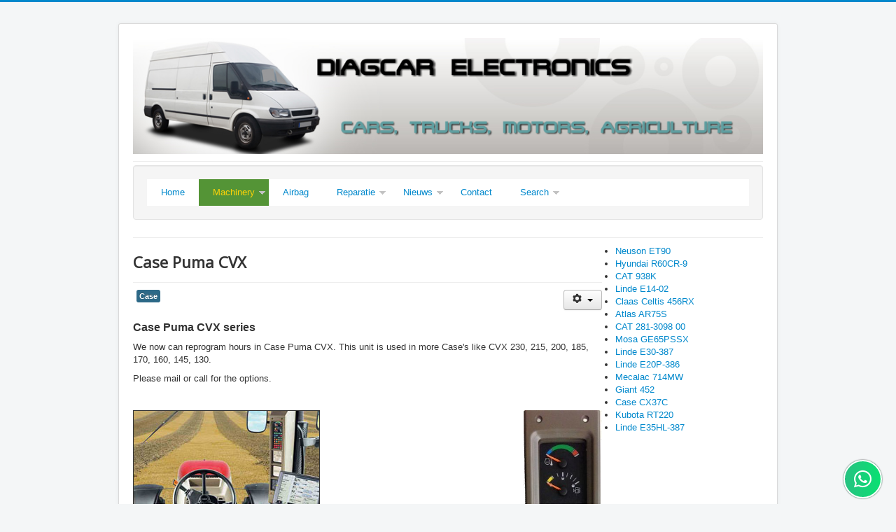

--- FILE ---
content_type: text/html; charset=utf-8
request_url: https://diagcar.nl/agriculture/case/puma-cvx
body_size: 57194
content:
<!DOCTYPE html>
<html lang="nl-nl" dir="ltr">
<head>
	<meta name="viewport" content="width=device-width, initial-scale=1.0" />
	<meta charset="utf-8" />
	<base href="https://diagcar.nl/agriculture/case/puma-cvx" />
	<meta name="keywords" content="Case, Puma, CVX 230, CVX 215, CVX 200, CVX 185, CVX 170, CVX 160, CVX 145, CVX 130, 87677583, 87350681, 87517265, 87350683, 86990264, 84530014, 47404249, 87668329" />
	<meta name="rights" content="®Diagcar" />
	<meta name="author" content="Diagcar admin" />
	<meta name="description" content="reprogramming hours hourticker stundenzähler" />
	<meta name="generator" content="Joomla! - Open Source Content Management" />
	<title>Puma CVX - Diagcar Electronics</title>
	<link href="/templates/protostar/favicon.ico" rel="shortcut icon" type="image/vnd.microsoft.icon" />
	<link href="/templates/protostar/css/template.css?9cfba1c4fab1c3b4062145e145e933ef" rel="stylesheet" />
	<link href="https://fonts.googleapis.com/css?family=Open+Sans" rel="stylesheet" />
	<link href="https://diagcar.nl/modules/mod_aa_whatsapp/assets/css/socicon.css" rel="stylesheet" />
	<link href="https://diagcar.nl/modules/mod_aa_whatsapp/assets/css/style.css" rel="stylesheet" />
	<link href="https://diagcar.nl/modules/mod_aa_whatsapp/assets/css/animate.css" rel="stylesheet" />
	<link href="/modules/mod_responsivemenu/css/responsive-menu.css.php?MenuBG=ffffff&amp;outlineClr=666666&amp;MenuBG2=e8e8e8&amp;MenuBG3=d8d8d8&amp;MenuHoverBGClr=549436&amp;outlineClr=666666&amp;linksClr=0088cc&amp;linksHoverClr=fcd209&amp;subItemWidth=150" rel="stylesheet" />
	<style>

	h1, h2, h3, h4, h5, h6, .site-title {
		font-family: 'Open Sans', sans-serif;
	}
	body.site {
		border-top: 3px solid #0088cc;
		background-color: #f4f6f7;
	}
	a {
		color: #0088cc;
	}
	.nav-list > .active > a,
	.nav-list > .active > a:hover,
	.dropdown-menu li > a:hover,
	.dropdown-menu .active > a,
	.dropdown-menu .active > a:hover,
	.nav-pills > .active > a,
	.nav-pills > .active > a:hover,
	.btn-primary {
		background: #0088cc;
	}.mod_fuotw {text-align: center;}
	</style>
	<script src="/media/jui/js/jquery.min.js?9cfba1c4fab1c3b4062145e145e933ef"></script>
	<script src="/media/jui/js/jquery-noconflict.js?9cfba1c4fab1c3b4062145e145e933ef"></script>
	<script src="/media/jui/js/jquery-migrate.min.js?9cfba1c4fab1c3b4062145e145e933ef"></script>
	<script src="/media/jui/js/bootstrap.min.js?9cfba1c4fab1c3b4062145e145e933ef"></script>
	<script src="/media/system/js/caption.js?9cfba1c4fab1c3b4062145e145e933ef"></script>
	<script src="/templates/protostar/js/template.js?9cfba1c4fab1c3b4062145e145e933ef"></script>
	<!--[if lt IE 9]><script src="/media/jui/js/html5.js?9cfba1c4fab1c3b4062145e145e933ef"></script><![endif]-->
	<script src="https://diagcar.nl/modules/mod_aa_whatsapp/assets/js/script.js"></script>
	<script src="/modules/mod_responsivemenu/js/responsive-menu.js" defer></script>
	<script>
jQuery(function($){ initTooltips(); $("body").on("subform-row-add", initTooltips); function initTooltips (event, container) { container = container || document;$(container).find(".hasTooltip").tooltip({"html": true,"container": "body"});} });jQuery(window).on('load',  function() {
				new JCaption('img.caption');
			});
	</script>

</head>
<body class="site com_content view-article no-layout no-task itemid-534">
	<!-- Body -->
	<div class="body" id="top">
		<div class="container">
			<!-- Header -->
			<header class="header" role="banner">
				<div class="header-inner clearfix">
					<a class="brand pull-left" href="/">
						<img src="https://diagcar.nl/images/LOGO1.png" alt="Diagcar Electronics" />											</a>
					<div class="header-search pull-right">
						
					</div>
				</div>
			</header>
							<nav class="navigation" role="navigation">
					<div class="navbar pull-left">
						<a class="btn btn-navbar collapsed" data-toggle="collapse" data-target=".nav-collapse">
							<span class="element-invisible">Toggle Navigation</span>
							<span class="icon-bar"></span>
							<span class="icon-bar"></span>
							<span class="icon-bar"></span>
						</a>
					</div>
					<div class="nav-collapse">
						<div class="well ">	<a class="toggleMenu" href="#">Menu</a>
	<ul id="responsiveMenu102" class="responsiveMenu  "><li id="item-435" class="first"><a href="/" >Home</a></li><li id="item-466" class="active deeper parent"><a href="/agriculture" >Machinery</a><ul><li id="item-850" class="deeper parent"><a href="/agriculture/ahlmann" >Ahlmann</a><ul><li id="item-1163"><a href="/agriculture/ahlmann/az90" >AZ90</a></li><li id="item-851"><a href="/agriculture/ahlmann/ax70" >AX70</a></li></ul></li><li id="item-907" class="deeper parent"><a href="/agriculture/airman" >Airman</a><ul><li id="item-1167"><a href="/agriculture/airman/ax33u-7" >AX33U-7</a></li><li id="item-908"><a href="/agriculture/airman/ax38u-6a" >AX38U-6A</a></li><li id="item-1004"><a href="/agriculture/airman/ax55u-6a" >AX55U-6A</a></li></ul></li><li id="item-1022" class="deeper parent"><a href="/agriculture/atlas-copco" >Atlas Copco</a><ul><li id="item-1034"><a href="/agriculture/atlas-copco/ar65" >AR65</a></li><li id="item-1065"><a href="/agriculture/atlas-copco/ar75" >AR75</a></li><li id="item-1210"><a href="/agriculture/atlas-copco/ar75s" >AR75S</a></li><li id="item-1035"><a href="/agriculture/atlas-copco/ar95" >AR95</a></li><li id="item-1023"><a href="/agriculture/atlas-copco/qas20" >QAS20</a></li><li id="item-1110"><a href="/agriculture/atlas-copco/qas150" >QAS150</a></li></ul></li><li id="item-525" class="deeper parent"><a href="/agriculture/bobcat" >Bobcat</a><ul><li id="item-526"><a href="/agriculture/bobcat/328-mini-excavator" >328 mini excavator</a></li><li id="item-981"><a href="/agriculture/bobcat/435ag" >435AG</a></li><li id="item-835"><a href="/agriculture/bobcat/442b" >442B</a></li><li id="item-1124"><a href="/agriculture/bobcat/e19" >E19</a></li><li id="item-792"><a href="/agriculture/bobcat/e26" >E26</a></li><li id="item-814"><a href="/agriculture/bobcat/e32" >E32</a></li><li id="item-935"><a href="/agriculture/bobcat/e32em" >E32EM</a></li><li id="item-1149"><a href="/agriculture/bobcat/e34" >E34</a></li><li id="item-813"><a href="/agriculture/bobcat/e35" >E35</a></li><li id="item-812"><a href="/agriculture/bobcat/e50" >E50EM</a></li><li id="item-839"><a href="/agriculture/bobcat/s160" >S160</a></li><li id="item-1014"><a href="/agriculture/bobcat/s175" >S175</a></li><li id="item-811"><a href="/agriculture/bobcat/s450" >S450</a></li><li id="item-810"><a href="/agriculture/bobcat/s510" >S510</a></li><li id="item-1100"><a href="/agriculture/bobcat/t590" >T590</a></li><li id="item-1183"><a href="/agriculture/bobcat/t870" >T870</a></li><li id="item-809"><a href="/agriculture/bobcat/t3571" >T3571</a></li><li id="item-808"><a href="/agriculture/bobcat/tl360" >TL360</a></li><li id="item-916"><a href="/agriculture/bobcat/tl358dcw" >TL358DCW</a></li><li id="item-807"><a href="/agriculture/bobcat/tl470" >TL470</a></li></ul></li><li id="item-1006" class="deeper parent"><a href="/agriculture/bomag" >Bomag</a><ul><li id="item-1007"><a href="/agriculture/bomag/bw120-ad" >BW120-AD</a></li></ul></li><li id="item-533" class="active deeper parent"><a href="/agriculture/case" >Case</a><ul><li id="item-605"><a href="/agriculture/case/1488" >1488</a></li><li id="item-1090"><a href="/agriculture/case/4230" >4230</a></li><li id="item-768"><a href="/agriculture/case/5140" >5140</a></li><li id="item-625"><a href="/agriculture/case/case-5150" >5150-1</a></li><li id="item-604"><a href="/agriculture/case/5150" >5150</a></li><li id="item-959"><a href="/agriculture/case/621f" >621F</a></li><li id="item-1052"><a href="/agriculture/case/721e" >721E</a></li><li id="item-1051"><a href="/agriculture/case/case-921f" >921F</a></li><li id="item-939"><a href="/agriculture/case/cvx1190" >CVX 1190</a></li><li id="item-842"><a href="/agriculture/case/cx" >CX</a></li><li id="item-1198"><a href="/agriculture/case/cx37c" >CX37C</a></li><li id="item-972"><a href="/agriculture/case/cx80c" >CX80C</a></li><li id="item-775"><a href="/agriculture/case/farmall-105u" >Farmall 105U</a></li><li id="item-926"><a href="/agriculture/case/farmall-115u-pro" >Farmall 115U PRO</a></li><li id="item-624"><a href="/agriculture/case/magnum" >Magnum</a></li><li id="item-1112"><a href="/agriculture/case/mx200" >MX200</a></li><li id="item-538"><a href="/agriculture/case/mx-series" >MX series</a></li><li id="item-934"><a href="/agriculture/case/mxu" >MXU</a></li><li id="item-778"><a href="/agriculture/case/puma-165" >Puma 165</a></li><li id="item-984"><a href="/agriculture/case/puma-220" >Puma 220</a></li><li id="item-534" class="current active"><a href="/agriculture/case/puma-cvx" >Puma CVX</a></li><li id="item-1159"><a href="/agriculture/case/case-wx210" >WX210</a></li></ul></li><li id="item-552" class="deeper parent"><a href="/agriculture/caterpillar" >Caterpillar</a><ul><li id="item-667"><a href="/agriculture/caterpillar/cat-110-0973-1" >CAT 110-0973 1</a></li><li id="item-672"><a href="/agriculture/caterpillar/cat-112-0799-1" >CAT 112-0799 1</a></li><li id="item-641"><a href="/agriculture/caterpillar/cat-117-1806" >CAT 117-1806</a></li><li id="item-1155"><a href="/agriculture/caterpillar/cat-117-7428-1" >CAT 117-7428 1</a></li><li id="item-870"><a href="/agriculture/caterpillar/133-4860-00" >CAT 133-4860 00</a></li><li id="item-635"><a href="/agriculture/caterpillar/cat-152-5577-00" >CAT 152-5577 00</a></li><li id="item-591"><a href="/agriculture/caterpillar/cat-155-8719-00" >CAT 155-8719 00</a></li><li id="item-847"><a href="/agriculture/caterpillar/cat-155-8720-00" >CAT 155-8720 00</a></li><li id="item-1046"><a href="/agriculture/caterpillar/159-8028-4" >CAT 159-8028 4</a></li><li id="item-830"><a href="/agriculture/caterpillar/cat-159-8029-3" >CAT 159-8029 3</a></li><li id="item-553"><a href="/agriculture/caterpillar/cat-161-3932" >CAT 161-3932</a></li><li id="item-554"><a href="/agriculture/caterpillar/cat-161-3934" >CAT 161-3934</a></li><li id="item-1121"><a href="/agriculture/caterpillar/cat-173-1601-2" >CAT 173-1601 2</a></li><li id="item-599"><a href="/agriculture/caterpillar/cat-173-2148-01" >CAT 173-2148 01</a></li><li id="item-821"><a href="/agriculture/caterpillar/cat-176-1166-01" >CAT 176-1166 01</a></li><li id="item-958"><a href="/agriculture/caterpillar/cat-178-5038-00" >CAT 178-5038.00</a></li><li id="item-634"><a href="/agriculture/caterpillar/184-4322-1" >CAT 184-4322 1</a></li><li id="item-750"><a href="/agriculture/caterpillar/cat-197-8832" >CAT 197-8832</a></li><li id="item-751"><a href="/agriculture/caterpillar/cat-200-5717" >CAT 200-5717</a></li><li id="item-782"><a href="/agriculture/caterpillar/cat-200-5725" >CAT 200-5725</a></li><li id="item-654"><a href="/agriculture/caterpillar/cat-203-2742-00" >CAT 203-2742 00</a></li><li id="item-592"><a href="/agriculture/caterpillar/cat-241-9287" >CAT 241-9287</a></li><li id="item-1209"><a href="/agriculture/caterpillar/cat-281-3098-00" >CAT 281-3098 00</a></li><li id="item-584"><a href="/agriculture/caterpillar/cat-285-9075" >CAT 285-9075</a></li><li id="item-1042"><a href="/agriculture/caterpillar/302-7dcr" >CAT 302.7DCR</a></li><li id="item-1151"><a href="/agriculture/caterpillar/cat-361-7150" >CAT 361-7150</a></li><li id="item-825"><a href="/agriculture/caterpillar/cat-386-1737-00ss" >CAT 386-1737-00SS</a></li><li id="item-824"><a href="/agriculture/caterpillar/cat-386-1737-01ss" >CAT 386-1737-01SS</a></li><li id="item-585"><a href="/agriculture/caterpillar/cat-3e-9359" >CAT 3E-9359</a></li><li id="item-703"><a href="/agriculture/caterpillar/cat-428e" >CAT 428E</a></li><li id="item-560"><a href="/agriculture/caterpillar/cat-6t7337" >CAT 6T7337</a></li><li id="item-1108"><a href="/agriculture/caterpillar/908m" >CAT 908M</a></li><li id="item-1109"><a href="/agriculture/caterpillar/cat-914k" >CAT 914K</a></li><li id="item-1213"><a href="/agriculture/caterpillar/cat-938k" >CAT 938K</a></li><li id="item-566"><a href="/agriculture/caterpillar/cat-challenger" >CAT Challenger</a></li></ul></li><li id="item-514" class="deeper parent"><a href="/agriculture/claas-main" >Claas</a><ul><li id="item-892"><a href="/agriculture/claas-main/ares-1" >Ares</a></li><li id="item-563"><a href="/agriculture/claas-main/ares-577" >Ares 577</a></li><li id="item-973"><a href="/agriculture/claas-main/ares-827" >Ares 826</a></li><li id="item-889"><a href="/agriculture/claas-main/arion" >Arion</a></li><li id="item-893"><a href="/agriculture/claas-main/avero" >Avero</a></li><li id="item-593"><a href="/agriculture/claas-main/axion" >Axion</a></li><li id="item-894"><a href="/agriculture/claas-main/axos" >Axos</a></li><li id="item-856"><a href="/agriculture/claas-main/bordinformator" >Bordinformator</a></li><li id="item-1211"><a href="/agriculture/claas-main/celtis-456rx" >Celtis 456RX</a></li><li id="item-1070"><a href="/agriculture/claas-main/challenger-55" >Challenger 55</a></li><li id="item-852"><a href="/agriculture/claas-main/cis" >CIS</a></li><li id="item-859"><a href="/agriculture/claas-main/communicator" >Communicator</a></li><li id="item-895"><a href="/agriculture/claas-main/dominator" >Dominator</a></li><li id="item-515"><a href="/agriculture/claas-main/claas-jaguar" >Jaguar</a></li><li id="item-542"><a href="/agriculture/claas-main/lexion" >Lexion</a></li><li id="item-559"><a href="/agriculture/claas-main/scorpion" >Scorpion</a></li><li id="item-888"><a href="/agriculture/claas-main/xerion" >Xerion</a></li></ul></li><li id="item-608" class="deeper parent"><a href="/agriculture/curtis" >Curtis</a><ul><li id="item-620"><a href="/agriculture/curtis/700dnd1224001n" >700DND1224001N</a></li><li id="item-621"><a href="/agriculture/curtis/700qn001o" >700QN001O</a></li><li id="item-609"><a href="/agriculture/curtis/701dn0010-1248d" >701DN0010-1248D</a></li><li id="item-610"><a href="/agriculture/curtis/701tn001o-1248d" >701TN001O-1248D</a></li><li id="item-622"><a href="/agriculture/curtis/7157oooo2-2100" >7157OOOO2 2100</a></li></ul></li><li id="item-930" class="deeper parent"><a href="/agriculture/deutz" >Deutz</a><ul><li id="item-931"><a href="/agriculture/deutz/agrotron" >AgroTron</a></li></ul></li><li id="item-857" class="deeper parent"><a href="/agriculture/dieci" >Dieci</a><ul><li id="item-858"><a href="/agriculture/dieci/pegasus-45-19" >Pegasus 45.19</a></li></ul></li><li id="item-743" class="deeper parent"><a href="/agriculture/doosan" >Doosan</a><ul><li id="item-744"><a href="/agriculture/doosan/800224-00011" >DX255 800224-00011</a></li><li id="item-890"><a href="/agriculture/doosan/dx85r-3" >DX85R-3</a></li></ul></li><li id="item-519" class="deeper parent"><a href="/agriculture/fendt" >Fendt</a><ul><li id="item-581"><a href="/agriculture/fendt/series-2" >Series 2</a></li><li id="item-520"><a href="/agriculture/fendt/vario-lifetimecounter" >Vario - Lifetimecounter</a></li><li id="item-530"><a href="/agriculture/fendt/vario-3" >Vario 3</a></li><li id="item-938"><a href="/agriculture/fendt/vdo-dash" >VDO dash</a></li></ul></li><li id="item-627" class="deeper parent"><a href="/agriculture/ford" >Ford</a><ul><li id="item-628"><a href="/agriculture/ford/70-series" >70 series</a></li></ul></li><li id="item-1176" class="deeper parent"><a href="/agriculture/gehl" >Gehl</a><ul><li id="item-1177"><a href="/agriculture/gehl/r165" >R165</a></li></ul></li><li id="item-1200" class="deeper parent"><a href="/agriculture/giant" >Giant</a><ul><li id="item-1201"><a href="/agriculture/giant/452" >452</a></li></ul></li><li id="item-564" class="deeper parent"><a href="/agriculture/hitachi" >Hitachi</a><ul><li id="item-565"><a href="/agriculture/hitachi/zaxis" >Zaxis</a></li><li id="item-567"><a href="/agriculture/hitachi/zaxis-280lc" >Zaxis ZX LC-3</a></li><li id="item-866"><a href="/agriculture/hitachi/zw75" >ZW75</a></li><li id="item-905"><a href="/agriculture/hitachi/zw150" >ZW150</a></li><li id="item-1137"><a href="/agriculture/hitachi/zw180-5b" >ZW180-5B</a></li><li id="item-1077"><a href="/agriculture/hitachi/zw180-6" >ZW180-6</a></li><li id="item-942"><a href="/agriculture/hitachi/zw220" >ZW220</a></li><li id="item-1057"><a href="/agriculture/hitachi/zw330-5b" >ZW330-5B</a></li><li id="item-1036"><a href="/agriculture/hitachi/zx18-3clr" >ZX18-3CLR</a></li><li id="item-880"><a href="/agriculture/hitachi/zx30" >ZX30</a></li><li id="item-887"><a href="/agriculture/hitachi/zx35" >ZX35</a></li><li id="item-883"><a href="/agriculture/hitachi/zx30u-3" >ZX30U-3</a></li><li id="item-882"><a href="/agriculture/hitachi/zx38u-5a" >ZX38U-5A</a></li><li id="item-819"><a href="/agriculture/hitachi/zx55u-5a" >ZX55U-5A</a></li><li id="item-770"><a href="/agriculture/hitachi/zx85usb-5" >ZX85USB-5</a></li><li id="item-943"><a href="/agriculture/hitachi/zx130-5" >ZX130LCN-5B</a></li><li id="item-1092"><a href="/agriculture/hitachi/zx130lcn-6" >ZX130LCN-6</a></li><li id="item-820"><a href="/agriculture/hitachi/zx135us-5b" >ZX135US-5B</a></li><li id="item-1134"><a href="/agriculture/hitachi/zx135us-6" >ZX135US-6</a></li><li id="item-952"><a href="/agriculture/hitachi/zx140w-5b" >ZX140W-5B</a></li><li id="item-1078"><a href="/agriculture/hitachi/zx140w-6" >ZX140W-6</a></li><li id="item-1016"><a href="/agriculture/hitachi/zx180lc-5b" >ZX180LC-5B</a></li><li id="item-1103"><a href="/agriculture/hitachi/zx190lc-5b" >ZX190LC-5B</a></li><li id="item-1089"><a href="/agriculture/hitachi/zx190lc-6" >ZX190LC-6</a></li><li id="item-1038"><a href="/agriculture/hitachi/zx200-5b" >ZX200-5B</a></li><li id="item-967"><a href="/agriculture/hitachi/zx210lc-5b" >ZX210LC-5B</a></li><li id="item-1125"><a href="/agriculture/hitachi/zx210lch-5a" >ZX210LCH-5A</a></li><li id="item-1027"><a href="/agriculture/hitachi/220lc-gi" >ZX220LC-GI</a></li><li id="item-865"><a href="/agriculture/hitachi/zx225uslc-5b" >ZX225USLC-5B</a></li><li id="item-1043"><a href="/agriculture/hitachi/zx225usrlc-5b" >ZX225USRLC-5B</a></li><li id="item-827"><a href="/agriculture/hitachi/zx250-5" >ZX250-5</a></li><li id="item-1093"><a href="/agriculture/hitachi/hitachi-zx290lcn-5b" >ZX290LCN-5B</a></li><li id="item-1135"><a href="/agriculture/hitachi/zx350lcn-5b" >ZX350LCN-5B</a></li><li id="item-1101"><a href="/agriculture/hitachi/zx470-5b" >ZX470-5B</a></li></ul></li><li id="item-729" class="deeper parent"><a href="/agriculture/holder" >Holder</a><ul><li id="item-1086"><a href="/agriculture/holder/c65" >C65</a></li><li id="item-730"><a href="/agriculture/holder/c270" >C270</a></li></ul></li><li id="item-1040" class="deeper parent"><a href="/agriculture/hyster" >Hyster</a><ul><li id="item-1041"><a href="/agriculture/hyster/h9-00xm" >H9.00XM</a></li><li id="item-1056"><a href="/agriculture/hyster/h16-0xm-6" >H16.0XM-6</a></li></ul></li><li id="item-995" class="deeper parent"><a href="/agriculture/hyundai" >Hyundai</a><ul><li id="item-1182"><a href="/agriculture/hyundai/55w-7a" >55W-7A</a></li><li id="item-996"><a href="/agriculture/hyundai/hl770-7" >HL770-7</a></li><li id="item-1136"><a href="/agriculture/hyundai/r60-7" >R60-7</a></li><li id="item-1214"><a href="/agriculture/hyundai/r60cr-9a" >R60CR-9A</a></li><li id="item-1087"><a href="/agriculture/hyundai/r17cz-9a" >Robex R17CZ-9A</a></li><li id="item-1071"><a href="/agriculture/hyundai/robex-r18-9" >Robex R18-9</a></li><li id="item-1044"><a href="/agriculture/hyundai/robex-r25z-9a" >Robex R25Z-9A</a></li><li id="item-1050"><a href="/agriculture/hyundai/30z-9az" >Robex R30Z-9AZ</a></li><li id="item-1045"><a href="/agriculture/hyundai/robex-r35z-9" >Robex R35Z-9</a></li></ul></li><li id="item-612" class="deeper parent"><a href="/agriculture/iseki" >Iseki</a><ul><li id="item-613"><a href="/agriculture/iseki/ict50" >ICT50</a></li></ul></li><li id="item-527" class="deeper parent"><a href="/agriculture/jcb" >JCB</a><ul><li id="item-1126"><a href="/agriculture/jcb/3cx" >3CX</a></li><li id="item-562"><a href="/agriculture/jcb/531-70" >531-70</a></li><li id="item-723"><a href="/agriculture/jcb/535-95" >535-95</a></li><li id="item-722"><a href="/agriculture/jcb/535-105" >535-105</a></li><li id="item-933"><a href="/agriculture/jcb/536-70" >536-70</a></li><li id="item-970"><a href="/agriculture/jcb/541-70" >541-70</a></li><li id="item-544"><a href="/agriculture/jcb/704-50198" >704/50198</a></li><li id="item-545"><a href="/agriculture/jcb/704-d7231" >704/D7231</a></li><li id="item-543"><a href="/agriculture/jcb/8080-zts" >8080 ZTS</a></li><li id="item-746"><a href="/agriculture/jcb/8250-cvt-fastrac" >8250 CVT Fastrac</a></li><li id="item-528"><a href="/agriculture/jcb/fastrack" >Fastrac</a></li><li id="item-1132"><a href="/agriculture/jcb/js130lc-4f" >JS130LC 4F</a></li><li id="item-1105"><a href="/agriculture/jcb/js131lc" >JS131LC</a></li><li id="item-1106"><a href="/agriculture/jcb/js145lc" >JS145LC</a></li><li id="item-579"><a href="/agriculture/jcb/js160w" >JS160W</a></li><li id="item-760"><a href="/agriculture/jcb/js175w" >JS175W</a></li><li id="item-976"><a href="/agriculture/jcb/js260" >JS260</a></li><li id="item-759"><a href="/agriculture/jcb/jz70" >JZ70</a></li><li id="item-1116"><a href="/agriculture/jcb/tm320-tier4-final" >TM320 Tier4 Final</a></li><li id="item-1122"><a href="/agriculture/jcb/jcb-tm320s-t4i" >TM320S T4i</a></li></ul></li><li id="item-512" class="deeper parent"><a href="/agriculture/john-deere-main" >John Deere</a><ul><li id="item-529"><a href="/agriculture/john-deere-main/2850" >2850</a></li><li id="item-619"><a href="/agriculture/john-deere-main/3400" >3400</a></li><li id="item-551"><a href="/agriculture/john-deere-main/3400x" >3400X</a></li><li id="item-763"><a href="/agriculture/john-deere-main/3420" >3420</a></li><li id="item-603"><a href="/agriculture/john-deere-main/4455" >4455</a></li><li id="item-569"><a href="/agriculture/john-deere-main/4755" >4755</a></li><li id="item-555"><a href="/agriculture/john-deere-main/5020" >5020</a></li><li id="item-912"><a href="/agriculture/john-deere-main/5625" >5625</a></li><li id="item-556"><a href="/agriculture/john-deere-main/6020se" >6020SE</a></li><li id="item-826"><a href="/agriculture/john-deere-main/6200" >6200</a></li><li id="item-671"><a href="/agriculture/john-deere-main/6230s" >6230S</a></li><li id="item-752"><a href="/agriculture/john-deere-main/6410se" >6410SE</a></li><li id="item-670"><a href="/agriculture/john-deere-main/6420se" >6420SE</a></li><li id="item-561"><a href="/agriculture/john-deere-main/6750" >6750</a></li><li id="item-1188"><a href="/agriculture/john-deere-main/7450" >7450</a></li><li id="item-1189"><a href="/agriculture/john-deere-main/7480" >7480</a></li><li id="item-541"><a href="/agriculture/john-deere-main/00-series" >00 series</a></li><li id="item-578"><a href="/agriculture/john-deere-main/10-series" >10 series</a></li><li id="item-580"><a href="/agriculture/john-deere-main/20-series" >20 series</a></li><li id="item-513"><a href="/agriculture/john-deere-main/30-series" >30 series</a></li><li id="item-606"><a href="/agriculture/john-deere-main/55-series" >55 series</a></li><li id="item-607"><a href="/agriculture/john-deere-main/60-series" >60 series</a></li><li id="item-642"><a href="/agriculture/john-deere-main/544g" >544G</a></li><li id="item-794"><a href="/agriculture/john-deere-main/548g2" >548G2</a></li><li id="item-904"><a href="/agriculture/john-deere-main/548-g3" >548G3</a></li><li id="item-643"><a href="/agriculture/john-deere-main/548" >548</a></li><li id="item-1147"><a href="/agriculture/john-deere-main/648h" >648H</a></li><li id="item-1148"><a href="/agriculture/john-deere-main/748h" >748H</a></li><li id="item-518"><a href="/agriculture/john-deere-main/864-balenpers" >864 Baler</a></li><li id="item-1008"><a href="/agriculture/john-deere-main/al68020" >AL68020</a></li><li id="item-950"><a href="/agriculture/john-deere-main/bcu" >BCU</a></li><li id="item-897"><a href="/agriculture/john-deere-main/gator-825i" >Gator 825i</a></li><li id="item-702"><a href="/agriculture/john-deere-main/855-gator" >Gator 855D</a></li><li id="item-925"><a href="/agriculture/john-deere-main/gator-865m" >Gator 865M</a></li><li id="item-521"><a href="/agriculture/john-deere-main/hakselaar" >Hakselaar</a></li><li id="item-1114"><a href="/agriculture/john-deere-main/r-series" >R-series</a></li></ul></li><li id="item-1127" class="deeper parent"><a href="/agriculture/jungheinrich" >Jungheinrich</a><ul><li id="item-1128"><a href="/agriculture/jungheinrich/dfg-430" >DFG-430</a></li></ul></li><li id="item-1161" class="deeper parent"><a href="/agriculture/kobelco" >Kobelco</a><ul><li id="item-1162"><a href="/agriculture/kobelco/e215w" >E215W</a></li></ul></li><li id="item-1180" class="deeper parent"><a href="/agriculture/kohler" >Kohler</a><ul><li id="item-1181"><a href="/agriculture/kohler/sdmo-k22-c3" >SDMO K22-C3</a></li></ul></li><li id="item-516" class="deeper parent"><a href="/agriculture/komatsu-main" >Komatsu</a><ul><li id="item-1031"><a href="/agriculture/komatsu-main/d61px-23" >D61PX-23</a></li><li id="item-1020"><a href="/agriculture/komatsu-main/d85" >D85</a></li><li id="item-1142"><a href="/agriculture/komatsu-main/d85ex-15" >D85EX-15</a></li><li id="item-617"><a href="/agriculture/komatsu-main/dx65" >DX65</a></li><li id="item-1150"><a href="/agriculture/komatsu-main/pc118mr-8" >PC118MR-8</a></li><li id="item-962"><a href="/agriculture/komatsu-main/pc138us-8" >PC138US-8</a></li><li id="item-1152"><a href="/agriculture/komatsu-main/pc138us-11" >PC138US-11</a></li><li id="item-626"><a href="/agriculture/komatsu-main/pc200" >PC200</a></li><li id="item-546"><a href="/agriculture/komatsu-main/pc210" >PC210</a></li><li id="item-901"><a href="/agriculture/komatsu-main/pc210-8lc" >PC210-8LC</a></li><li id="item-1049"><a href="/agriculture/komatsu-main/pc210-11lc" >PC210-11LC</a></li><li id="item-517"><a href="/agriculture/komatsu-main/pc300-pc400" >PC300 / PC400</a></li><li id="item-595"><a href="/agriculture/komatsu-main/pc340" >PC340</a></li><li id="item-1039"><a href="/agriculture/komatsu-main/pc35mr-3" >PC35MR-3</a></li><li id="item-1158"><a href="/agriculture/komatsu-main/pc45mr-3" >PC45MR-3</a></li><li id="item-548"><a href="/agriculture/komatsu-main/pc450" >PC450</a></li><li id="item-713"><a href="/agriculture/komatsu-main/pc450-7" >PC450-7</a></li><li id="item-1079"><a href="/agriculture/komatsu-main/pc55mr-2" >PC55MR-2</a></li><li id="item-982"><a href="/agriculture/komatsu-main/pc55mr-3" >PC55MR-3</a></li><li id="item-1037"><a href="/agriculture/komatsu-main/pc55mr-5m0" >PC55MR-5M0</a></li><li id="item-833"><a href="/agriculture/komatsu-main/pc78mr-6" >PC78MR-6</a></li><li id="item-1168"><a href="/agriculture/komatsu-main/pc80mr-3" >PC80MR-3</a></li><li id="item-923"><a href="/agriculture/komatsu-main/pc88mr-6" >PC88MR-6</a></li><li id="item-1066"><a href="/agriculture/komatsu-main/pc88mr-8" >PC88MR-8</a></li><li id="item-1146"><a href="/agriculture/komatsu-main/komatsu-pw98mr-10" >PW98MR-10</a></li><li id="item-522"><a href="/agriculture/komatsu-main/pw200" >PW200</a></li><li id="item-1021"><a href="/agriculture/komatsu-main/wa90-5" >WA90-5</a></li><li id="item-1179"><a href="/agriculture/komatsu-main/wa470-5" >WA470-5</a></li></ul></li><li id="item-831" class="deeper parent"><a href="/agriculture/kramer" >Kramer</a><ul><li id="item-861"><a href="/agriculture/kramer/1245" >1245</a></li><li id="item-832"><a href="/agriculture/kramer/347-4" >347-4</a></li><li id="item-1120"><a href="/agriculture/kramer/350" >350</a></li><li id="item-1115"><a href="/agriculture/kramer/353-5085" >353-5085</a></li><li id="item-1138"><a href="/agriculture/kramer/850-346" >850-346</a></li><li id="item-1047"><a href="/agriculture/kramer/ca06-0016-20" >CA06.0016.20</a></li><li id="item-1143"><a href="/agriculture/kramer/cc01-0022-20" >CC01.0022.20</a></li></ul></li><li id="item-539" class="deeper parent"><a href="/agriculture/krone" >Krone</a><ul><li id="item-540"><a href="/agriculture/krone/round-balers" >Round Balers</a></li></ul></li><li id="item-523" class="deeper parent"><a href="/agriculture/kubota" >Kubota</a><ul><li id="item-524"><a href="/agriculture/kubota/kx-series" >KX-3 series</a></li><li id="item-795"><a href="/agriculture/kubota/kx016-4" >KX016-4</a></li><li id="item-796"><a href="/agriculture/kubota/kx018-4" >KX018-4</a></li><li id="item-875"><a href="/agriculture/kubota/kx019-4" >KX019-4</a></li><li id="item-1074"><a href="/agriculture/kubota/kx027-4" >KX027-4</a></li><li id="item-797"><a href="/agriculture/kubota/kx057-4" >KX057-4</a></li><li id="item-799"><a href="/agriculture/kubota/kx080-4" >KX080-4</a></li><li id="item-716"><a href="/agriculture/kubota/l4630d" >L4630D</a></li><li id="item-802"><a href="/agriculture/kubota/r085" >R085</a></li><li id="item-1197"><a href="/agriculture/kubota/rt220" >RT220</a></li><li id="item-884"><a href="/agriculture/kubota/u-3" >U-3</a></li><li id="item-800"><a href="/agriculture/kubota/u17-a" >U17-A</a></li><li id="item-801"><a href="/agriculture/kubota/u27-4" >U27-4</a></li><li id="item-1000"><a href="/agriculture/kubota/u48-4" >U48-4</a></li><li id="item-1154"><a href="/agriculture/kubota/u55-4" >U55-4</a></li><li id="item-983"><a href="/agriculture/kubota/svl-95" >SVL-95</a></li></ul></li><li id="item-719" class="deeper parent"><a href="/agriculture/landini" >Landini</a><ul><li id="item-720"><a href="/agriculture/landini/rex-85" > REX 85</a></li></ul></li><li id="item-867" class="deeper parent"><a href="/agriculture/liebherr" >Liebherr</a><ul><li id="item-1119"><a href="/agriculture/liebherr/a310" >A310</a></li><li id="item-868"><a href="/agriculture/liebherr/l506c" >L506C</a></li><li id="item-990"><a href="/agriculture/liebherr/l509" >L509</a></li><li id="item-991"><a href="/agriculture/liebherr/r313" >R313</a></li></ul></li><li id="item-727" class="deeper parent"><a href="/agriculture/linde" >Linde</a><ul><li id="item-1212"><a href="/agriculture/linde/e14-02" >E14-02</a></li><li id="item-1194"><a href="/agriculture/linde/e16-386" >E16-386</a></li><li id="item-1184"><a href="/agriculture/linde/e16l-evo" >E16L EVO</a></li><li id="item-1185"><a href="/agriculture/linde/e16ph" >E16PH</a></li><li id="item-1186"><a href="/agriculture/linde/e18-386" >E18-386</a></li><li id="item-1205"><a href="/agriculture/linde/e20p-386" >E20P-386</a></li><li id="item-1190"><a href="/agriculture/linde/linde-e20ph-02-evo" >E20PH-02 EVO</a></li><li id="item-1191"><a href="/agriculture/linde/e20pl-02" >E20PL-02</a></li><li id="item-1206"><a href="/agriculture/linde/e30-387" >E30-387</a></li><li id="item-1195"><a href="/agriculture/linde/linde-e35hl-387" >E35HL-387</a></li><li id="item-975"><a href="/agriculture/linde/h20d" >H20D</a></li><li id="item-1164"><a href="/agriculture/linde/h35t-02" >H35T.02</a></li><li id="item-1083"><a href="/agriculture/linde/h40d" >H40D</a></li><li id="item-728"><a href="/agriculture/linde/h50" >H50</a></li><li id="item-1015"><a href="/agriculture/linde/h60d-02" >H60D-02</a></li><li id="item-929"><a href="/agriculture/linde/h70d-02" >H70D-02</a></li></ul></li><li id="item-535" class="deeper parent"><a href="/agriculture/manitou" >Manitou</a><ul><li id="item-1175"><a href="/agriculture/manitou/1350r" >1350R</a></li><li id="item-597"><a href="/agriculture/manitou/manitou-a2c53373422" >A2C53373422</a></li><li id="item-1102"><a href="/agriculture/manitou/a2c59500369" >A2C59500369</a></li><li id="item-909"><a href="/agriculture/manitou/mlt625-75" >MLT625-75</a></li><li id="item-1156"><a href="/agriculture/manitou/mlt960" >MLT960</a></li><li id="item-536"><a href="/agriculture/manitou/mrt-2150-privilege" >MRT 2150 Privilege</a></li><li id="item-963"><a href="/agriculture/manitou/mrt3050" >MRT3050</a></li><li id="item-742"><a href="/agriculture/manitou/mt625" >MT625</a></li><li id="item-732"><a href="/agriculture/manitou/mt932" >MT932</a></li><li id="item-1048"><a href="/agriculture/manitou/mt1335" >MT1335</a></li><li id="item-738"><a href="/agriculture/manitou/mt1440-privilege" >MT1440 Privilege</a></li><li id="item-724"><a href="/agriculture/manitou/mt1840" >MT1840</a></li></ul></li><li id="item-586" class="deeper parent"><a href="/agriculture/massey" >Massey</a><ul><li id="item-587"><a href="/agriculture/massey/massey-monitor" >Massey monitor</a></li><li id="item-918"><a href="/agriculture/massey/4200" >4200</a></li><li id="item-600"><a href="/agriculture/massey/6460" >6460</a></li><li id="item-992"><a href="/agriculture/massey/8170" >8170</a></li></ul></li><li id="item-629" class="deeper parent"><a href="/agriculture/mc-cormick" >McCormick</a><ul><li id="item-630"><a href="/agriculture/mc-cormick/mtx" >MTX</a></li><li id="item-631"><a href="/agriculture/mc-cormick/xtx" >XTX</a></li></ul></li><li id="item-1203" class="deeper parent"><a href="/agriculture/mecalac" >Mecalac</a><ul><li id="item-1204"><a href="/agriculture/mecalac/714mw" >714MW</a></li></ul></li><li id="item-776" class="deeper parent"><a href="/agriculture/merlo" >Merlo</a><ul><li id="item-953"><a href="/agriculture/merlo/p25-6" >P25.6</a></li><li id="item-779"><a href="/agriculture/merlo/p32-6" >P32.6</a></li><li id="item-780"><a href="/agriculture/merlo/p34-7" >P34.7</a></li><li id="item-781"><a href="/agriculture/merlo/p36-7" >P36.7</a></li><li id="item-1192"><a href="/agriculture/merlo/p40-17-lox" >P40.17 LOX</a></li><li id="item-1080"><a href="/agriculture/merlo/roto-38-16" >Roto 38.16</a></li><li id="item-917"><a href="/agriculture/merlo/tf-serie" >TF serie</a></li></ul></li><li id="item-947" class="deeper parent"><a href="/agriculture/mitsubishi" >Mitsubishi</a><ul><li id="item-948"><a href="/agriculture/mitsubishi/fd-series" >FD series</a></li></ul></li><li id="item-1207" class="deeper parent"><a href="/agriculture/mosa" >Mosa</a><ul><li id="item-1208"><a href="/agriculture/mosa/ge65pssx" >GE65PSSX </a></li></ul></li><li id="item-1075" class="deeper parent"><a href="/agriculture/mustang" >Mustang</a><ul><li id="item-1076"><a href="/agriculture/mustang/al-406" >AL-406</a></li></ul></li><li id="item-734" class="deeper parent"><a href="/agriculture/neuson" >Neuson</a><ul><li id="item-1033"><a href="/agriculture/neuson/1404" >1404</a></li><li id="item-1111"><a href="/agriculture/neuson/3503rd" >3503RD</a></li><li id="item-735"><a href="/agriculture/neuson/6003" >6003</a></li><li id="item-1009"><a href="/agriculture/neuson/38z3" >38Z3</a></li><li id="item-985"><a href="/agriculture/neuson/75z3" >75Z3</a></li><li id="item-999"><a href="/agriculture/neuson/cc01-0018-20" >CC01.0018.20</a></li><li id="item-1193"><a href="/agriculture/neuson/et18" >ET18</a></li><li id="item-1215"><a href="/agriculture/neuson/et90" >ET90</a></li><li id="item-1187"><a href="/agriculture/neuson/ew100" >EW100</a></li></ul></li><li id="item-531" class="deeper parent"><a href="/agriculture/new-holland" >New Holland</a><ul><li id="item-590"><a href="/agriculture/new-holland/70-series" >70 series</a></li><li id="item-601"><a href="/agriculture/new-holland/8360" >8360</a></li><li id="item-532"><a href="/agriculture/new-holland/cx-8060" >CX 8060</a></li><li id="item-537"><a href="/agriculture/new-holland/fx-40" >FX 40</a></li><li id="item-570"><a href="/agriculture/new-holland/fr9050" >FR9050</a></li><li id="item-1160"><a href="/agriculture/new-holland/mh" >MH</a></li><li id="item-1157"><a href="/agriculture/new-holland/t3-70l" >T3.70L</a></li><li id="item-557"><a href="/agriculture/new-holland/t4000" >T4000</a></li><li id="item-837"><a href="/agriculture/new-holland/t4030" >T4030</a></li><li id="item-986"><a href="/agriculture/new-holland/t5-95" >T5.95</a></li><li id="item-817"><a href="/agriculture/new-holland/t6-175" >T6.175</a></li><li id="item-816"><a href="/agriculture/new-holland/t7-270" >T7.270</a></li><li id="item-928"><a href="/agriculture/new-holland/t8-330" >T8.330</a></li><li id="item-1019"><a href="/agriculture/new-holland/t8020" >T8020</a></li><li id="item-1113"><a href="/agriculture/new-holland/td27f" >TD27F</a></li><li id="item-843"><a href="/agriculture/new-holland/td5-115" >TD5.115</a></li><li id="item-568"><a href="/agriculture/new-holland/tm75" >TM75</a></li><li id="item-558"><a href="/agriculture/new-holland/tm150" >TM150</a></li><li id="item-987"><a href="/agriculture/new-holland/tn85da" >TN85DA</a></li><li id="item-733"><a href="/agriculture/new-holland/tn-series" >TN series</a></li><li id="item-602"><a href="/agriculture/new-holland/tvt-170" >TVT 170</a></li><li id="item-547"><a href="/agriculture/new-holland/t-series" >T-Series</a></li><li id="item-836"><a href="/agriculture/new-holland/tx-series" >TX-series</a></li></ul></li><li id="item-940" class="deeper parent"><a href="/agriculture/nissan" >Nissan</a><ul><li id="item-1094"><a href="/agriculture/nissan/ap1f2a25du" >AP1F2A25DU</a></li><li id="item-941"><a href="/agriculture/nissan/fd01a18q" >FD01A18Q</a></li><li id="item-1081"><a href="/agriculture/nissan/u1d2a25lq" >U1D2A25LQ</a></li></ul></li><li id="item-549" class="deeper parent"><a href="/agriculture/renault" >Renault</a><ul><li id="item-550"><a href="/agriculture/renault/ares" >Ares</a></li><li id="item-704"><a href="/agriculture/renault/temis" >Temis</a></li></ul></li><li id="item-1140" class="deeper parent"><a href="/agriculture/sany" >Sany</a><ul><li id="item-1141"><a href="/agriculture/sany/sy215lc" >SY215LC</a></li></ul></li><li id="item-993" class="deeper parent"><a href="/agriculture/schaeff" >Schaeff</a><ul><li id="item-994"><a href="/agriculture/schaeff/hr14" >HR14</a></li></ul></li><li id="item-755" class="deeper parent"><a href="/agriculture/schaeffer" >Schäffer</a><ul><li id="item-1010"><a href="/agriculture/schaeffer/2020" >2020</a></li><li id="item-1001"><a href="/agriculture/schaeffer/6390t" >6390T</a></li><li id="item-1118"><a href="/agriculture/schaeffer/8610t" >8610T</a></li><li id="item-756"><a href="/agriculture/schaeffer/9310" >9310</a></li></ul></li><li id="item-1025" class="deeper parent"><a href="/agriculture/steyr" >Steyr</a><ul><li id="item-1026"><a href="/agriculture/steyr/4110" >4110</a></li></ul></li><li id="item-646" class="deeper parent"><a href="/agriculture/striegel" >Striegel</a><ul><li id="item-648"><a href="/agriculture/striegel/300dy" >300DY</a></li></ul></li><li id="item-822" class="deeper parent"><a href="/agriculture/takeuchi" >Takeuchi</a><ul><li id="item-823"><a href="/agriculture/takeuchi/tb216" >TB216</a></li><li id="item-1130"><a href="/agriculture/takeuchi/tb240" >TB240</a></li><li id="item-914"><a href="/agriculture/takeuchi/tb280fr" >TB280FR</a></li><li id="item-915"><a href="/agriculture/takeuchi/tb290" >TB290</a></li><li id="item-949"><a href="/agriculture/takeuchi/tb295w" >TB295W</a></li></ul></li><li id="item-632" class="deeper parent"><a href="/agriculture/terex" >Terex</a><ul><li id="item-834"><a href="/agriculture/terex/hr32" >HR32</a></li><li id="item-906"><a href="/agriculture/terex/powershredder1800" >Powershredder1800</a></li><li id="item-633"><a href="/agriculture/terex/terex" >TC series</a></li><li id="item-1002"><a href="/agriculture/terex/tl100" >TL100</a></li><li id="item-1178"><a href="/agriculture/terex/tl125" >TL125</a></li><li id="item-754"><a href="/agriculture/terex/tw85" >TW85</a></li></ul></li><li id="item-878" class="deeper parent"><a href="/agriculture/toro" >Toro</a><ul><li id="item-879"><a href="/agriculture/toro/workman-hdx-d" >Workman HDX-D</a></li></ul></li><li id="item-1072" class="deeper parent"><a href="/agriculture/toyo" >Toyo</a><ul><li id="item-1073"><a href="/agriculture/toyo/ku836" >KU836</a></li></ul></li><li id="item-979" class="deeper parent"><a href="/agriculture/toyota" >Toyota</a><ul><li id="item-1005"><a href="/agriculture/toyota/02-7fdf25" >02-7FDF25</a></li><li id="item-980"><a href="/agriculture/toyota/02-8fdf25" >02-8FDF25</a></li><li id="item-1095"><a href="/agriculture/toyota/02-8fgf15" >02-8FGF15</a></li></ul></li><li id="item-588" class="deeper parent"><a href="/agriculture/valtra" >Valtra</a><ul><li id="item-589"><a href="/agriculture/valtra/6550" >6550</a></li><li id="item-1067"><a href="/agriculture/valtra/8150" >8150</a></li><li id="item-596"><a href="/agriculture/valtra/t-series" >T-Series</a></li></ul></li><li id="item-1084" class="deeper parent"><a href="/agriculture/vdo" >VDO</a><ul><li id="item-1085"><a href="/agriculture/vdo/modulcockpit" >ModulCockpit</a></li></ul></li><li id="item-863" class="deeper parent"><a href="/agriculture/volvo" >Volvo</a><ul><li id="item-864"><a href="/agriculture/volvo/14626370" >14626370</a></li><li id="item-903"><a href="/agriculture/volvo/bm4803561" >BM4803561</a></li><li id="item-1058"><a href="/agriculture/volvo/ec18c" >EC18C</a></li><li id="item-872"><a href="/agriculture/volvo/ec55c" >EC55C</a></li><li id="item-1133"><a href="/agriculture/volvo/ec60c" >EC60C</a></li><li id="item-1171"><a href="/agriculture/volvo/ec60e" >EC60E</a></li><li id="item-1104"><a href="/agriculture/volvo/ec80d" >EC80D</a></li><li id="item-902"><a href="/agriculture/volvo/ecr25d" >ECR25D</a></li><li id="item-873"><a href="/agriculture/volvo/ecr88" >ECR88</a></li><li id="item-891"><a href="/agriculture/volvo/ecr58d" >ECR58D</a></li><li id="item-874"><a href="/agriculture/volvo/ecr88d" >ECR88D</a></li><li id="item-881"><a href="/agriculture/volvo/l30b" >L30B</a></li><li id="item-885"><a href="/agriculture/volvo/l30g" >L30G</a></li><li id="item-1055"><a href="/agriculture/volvo/l35b" >L35B</a></li><li id="item-886"><a href="/agriculture/volvo/l50g" >L50G</a></li><li id="item-969"><a href="/agriculture/volvo/l60g" >L60G</a></li><li id="item-913"><a href="/agriculture/volvo/l150d" >L150D</a></li><li id="item-966"><a href="/agriculture/volvo/l150f" >L150F</a></li><li id="item-978"><a href="/agriculture/volvo/l150g" >L150G</a></li><li id="item-964"><a href="/agriculture/volvo/l180c" >L180C</a></li><li id="item-1003"><a href="/agriculture/volvo/l180d" >L180D</a></li><li id="item-1059"><a href="/agriculture/volvo/l180f" >L180F</a></li><li id="item-1129"><a href="/agriculture/volvo/l180g" >L180G</a></li></ul></li><li id="item-645" class="deeper parent"><a href="/agriculture/weideman" >Weidemann</a><ul><li id="item-1024"><a href="/agriculture/weideman/1018320" >1018320</a></li><li id="item-647"><a href="/agriculture/weideman/ty5625-cx80" >TY5625 CX80</a></li></ul></li><li id="item-840" class="deeper parent"><a href="/agriculture/yale" >Yale</a><ul><li id="item-841"><a href="/agriculture/yale/gdp40" >GDP40</a></li></ul></li><li id="item-1053" class="deeper parent"><a href="/agriculture/yanmar" >Yanmar</a><ul><li id="item-1107"><a href="/agriculture/yanmar/vio" >VIO</a></li><li id="item-1054"><a href="/agriculture/yanmar/vio50-6a" >VIO50-6A</a></li></ul></li></ul></li><li id="item-571"><a href="/airbag" >Airbag</a></li><li id="item-478" class="deeper parent"><a href="/reparatie" >Reparatie</a><ul><li id="item-490" class="deeper parent"><a href="/reparatie/bmw-main" >BMW</a><ul><li id="item-481"><a href="/reparatie/bmw-main/bmw-cd73" >BMW CD73 Professional</a></li><li id="item-487"><a href="/reparatie/bmw-main/bmw-pixel-reparatie" >BMW Pixel reparatie</a></li></ul></li><li id="item-656" class="deeper parent"><a href="/reparatie/caterpillar" >Caterpillar</a><ul><li id="item-657"><a href="/reparatie/caterpillar/cat-243-7058-06" >CAT 243 7058</a></li><li id="item-769"><a href="/reparatie/caterpillar/252-6691" >CAT 252-6691</a></li><li id="item-871"><a href="/reparatie/caterpillar/cat-270-5554" >CAT 270-5554</a></li><li id="item-762"><a href="/reparatie/caterpillar/cat-278-5267" >CAT 278 5276</a></li></ul></li><li id="item-493" class="deeper parent"><a href="/reparatie/citroen-main" >Citroen</a><ul><li id="item-505"><a href="/reparatie/citroen-main/citroen-evasion" >Citroen Evasion</a></li><li id="item-506"><a href="/reparatie/citroen-main/citroen-jumpy" >Citroen Jumpy</a></li></ul></li><li id="item-575" class="deeper parent"><a href="/reparatie/fendt" >Fendt</a><ul><li id="item-725"><a href="/reparatie/fendt/farmer-vdo-display" >Farmer VDO display</a></li><li id="item-576"><a href="/reparatie/fendt/fendt-vario-3-led" >Fendt Vario 3 LED</a></li></ul></li><li id="item-509" class="deeper parent"><a href="/reparatie/fiat" >Fiat</a><ul><li id="item-936"><a href="/reparatie/fiat/500-display" >500 display</a></li><li id="item-510"><a href="/reparatie/fiat/fiat-scudo" >Fiat Scudo</a></li></ul></li><li id="item-494" class="deeper parent"><a href="/reparatie/mercedes-main" >Mercedes</a><ul><li id="item-497"><a href="/reparatie/mercedes-main/mercedes-pixel-reparatie" >Mercedes pixel reparatie</a></li><li id="item-496"><a href="/reparatie/mercedes-main/mercedes-w211-snelheidsmeter" >W211 Snelheidsmeter</a></li><li id="item-1013"><a href="/reparatie/mercedes-main/w447" >W447 Display</a></li></ul></li><li id="item-771" class="deeper parent"><a href="/reparatie/new-holland" >New Holland</a><ul><li id="item-772"><a href="/reparatie/new-holland/t-series-display" >T-Series display</a></li><li id="item-922"><a href="/reparatie/new-holland/new-holland-keypad" >Keypad TM / TS series</a></li></ul></li><li id="item-492" class="deeper parent"><a href="/reparatie/peugeot-main" >Peugeot</a><ul><li id="item-507"><a href="/reparatie/peugeot-main/peugeot-206" >Peugeot 206</a></li><li id="item-508"><a href="/reparatie/peugeot-main/peugeot-806" >Peugeot 806</a></li><li id="item-504"><a href="/reparatie/peugeot-main/peugeot-expert" >Peugeot Expert</a></li></ul></li><li id="item-491" class="deeper parent"><a href="/reparatie/renault-main" >Renault</a><ul><li id="item-482"><a href="/reparatie/renault-main/renault-scenic-ii" >Renault Scenic II display</a></li></ul></li><li id="item-739" class="deeper parent"><a href="/reparatie/triump" >Triump</a><ul><li id="item-818"><a href="/reparatie/triump/2501581-tiger" >2501581 Tiger</a></li><li id="item-740"><a href="/reparatie/triump/t2501520-street-triple" >T2501520 Street Triple</a></li></ul></li><li id="item-747" class="deeper parent"><a href="/reparatie/vespa" >Vespa</a><ul><li id="item-748"><a href="/reparatie/vespa/primavera" >Primavera</a></li><li id="item-749"><a href="/reparatie/vespa/sprint" >Sprint</a></li></ul></li><li id="item-1068" class="deeper parent"><a href="/reparatie/vdo-333035011x" >VDO</a><ul><li id="item-1069"><a href="/reparatie/vdo-333035011x/333035011x" >333035011X</a></li></ul></li><li id="item-498" class="deeper parent"><a href="/reparatie/volvo-main" >Volvo</a><ul><li id="item-499"><a href="/reparatie/volvo-main/volvo-dashboard" >Volvo dashboard</a></li></ul></li><li id="item-1173" class="deeper parent"><a href="/reparatie/yamaha" >Yamaha</a><ul><li id="item-1174"><a href="/reparatie/yamaha/mt-07" >MT-07</a></li></ul></li></ul></li><li id="item-469" class="deeper parent"><a href="/nieuws1" >Nieuws</a><ul><li id="item-484"><a href="/nieuws1/agriculture" >Agriculture</a></li><li id="item-572"><a href="/nieuws1/airbags-crash-data" >Airbags Crash-data</a></li><li id="item-483"><a href="/nieuws1/reparatie" >Reparatie</a></li></ul></li><li id="item-467"><a href="/contact" >Contact</a></li><li id="item-495" class="deeper parent"><a href="/zoeken-main" >Search</a><ul><li id="item-489"><a href="/zoeken-main/sitemap" >Sitemap</a></li><li id="item-465"><a href="/zoeken-main/zoeken" >Search</a></li></ul></li></ul>
	<input type='hidden' id='bzMenuStylesWidth' value='150' /></div>
					</div>
				</nav>
						
			<div class="row-fluid">
								<main id="content" role="main" class="span9">
					<!-- Begin Content -->
					
					<div id="system-message-container">
	</div>

					<div class="item-page" itemscope itemtype="https://schema.org/Article">
	<meta itemprop="inLanguage" content="nl-NL" />
	
		
			<div class="page-header">
		<h2 itemprop="headline">
			Case Puma CVX		</h2>
							</div>
							
<div class="icons">
	
					<div class="btn-group pull-right">
				<button class="btn dropdown-toggle" type="button" id="dropdownMenuButton-34" aria-label="User tools"
				data-toggle="dropdown" aria-haspopup="true" aria-expanded="false">
					<span class="icon-cog" aria-hidden="true"></span>
					<span class="caret" aria-hidden="true"></span>
				</button>
								<ul class="dropdown-menu" aria-labelledby="dropdownMenuButton-34">
											<li class="print-icon"> <a href="/agriculture/case/puma-cvx?tmpl=component&amp;print=1" title="Artikel < Case Puma CVX > afdrukken" onclick="window.open(this.href,'win2','status=no,toolbar=no,scrollbars=yes,titlebar=no,menubar=no,resizable=yes,width=640,height=480,directories=no,location=no'); return false;" rel="nofollow">			<span class="icon-print" aria-hidden="true"></span>
		Afdrukken	</a> </li>
																<li class="email-icon"> <a href="/component/mailto/?tmpl=component&amp;template=protostar&amp;link=81aa66c27926bb342e38d77132d2e2cf58801eae" title="E-mail deze link naar een vriend/vriendin" onclick="window.open(this.href,'win2','width=400,height=550,menubar=yes,resizable=yes'); return false;" rel="nofollow">			<span class="icon-envelope" aria-hidden="true"></span>
		E-mail	</a> </li>
														</ul>
			</div>
		
	</div>
			
		
	
			
			<ul class="tags inline">
																	<li class="tag-2 tag-list0" itemprop="keywords">
					<a href="/agriculture/case" class="label label-info">
						Case					</a>
				</li>
						</ul>
	
		
								<div itemprop="articleBody">
		<p>
	&nbsp;</p>
<p style="font-family: 'Helvetica Neue', Helvetica, Arial, sans-serif;">
	<font size="3"><b>Case Puma CVX series</b></font></p>
<p style="font-family: 'Helvetica Neue', Helvetica, Arial, sans-serif;">
	We now can reprogram hours in Case Puma CVX. This unit is used in more Case's like CVX 230, 215, 200, 185, 170, 160, 145, 130.</p>
<p style="font-family: 'Helvetica Neue', Helvetica, Arial, sans-serif;">
	Please mail or call for the options.</p>
<p style="font-family: 'Helvetica Neue', Helvetica, Arial, sans-serif;">
	&nbsp;</p>
<p style="font-family: 'Helvetica Neue', Helvetica, Arial, sans-serif;">
	<img alt="Case Puma CVX interior" src="/images/agriculture/case/case_puma_cvx_interior.jpg" style="font-family: Arial; border-width: 1px; border-style: solid;" title="Case Puma CVX interior" /><img alt="Case Puma 200" src="/images/agriculture/case/case_puma_200.JPG" style="width: 112px; height: 628px; float: right;" title="Case Puma 200 dash" /></p>
<p style="font-family: 'Helvetica Neue', Helvetica, Arial, sans-serif; text-align: center;">
	&nbsp;</p>
<p style="font-family: 'Helvetica Neue', Helvetica, Arial, sans-serif; text-align: center;">
	&nbsp;</p>
<p style="font-family: 'Helvetica Neue', Helvetica, Arial, sans-serif; text-align: center;">
	&nbsp;</p>
<p style="font-family: 'Helvetica Neue', Helvetica, Arial, sans-serif; text-align: center;">
	&nbsp;</p>
<p style="font-family: 'Helvetica Neue', Helvetica, Arial, sans-serif; text-align: center;">
	<img alt="Case Puma CVX" src="/images/agriculture/case/case_puma_cvx.jpg" style="border-width: 1px; border-style: solid;" title="Case Puma CVX" /></p>
<p style="font-family: 'Helvetica Neue', Helvetica, Arial, sans-serif; text-align: center;">
	&nbsp;</p>
<p style="font-family: 'Helvetica Neue', Helvetica, Arial, sans-serif;">
	&nbsp;</p>
<p style="font-family: 'Helvetica Neue', Helvetica, Arial, sans-serif;">
	<strong>Partnumbers:</strong>&nbsp;87677583, &nbsp;87350681, 87517265, 87350683, 86990264, 84530014, 47404249, 87668329,&nbsp;87378462</p>
 	</div>

	
	<ul class="pager pagenav">
	<li class="previous">
		<a class="hasTooltip" title="Manitou MRT 2150 Privilege" aria-label="Previous article: Manitou MRT 2150 Privilege" href="/agriculture/manitou/mrt-2150-privilege" rel="prev">
			<span class="icon-chevron-left" aria-hidden="true"></span> <span aria-hidden="true">Vorige</span>		</a>
	</li>
	<li class="next">
		<a class="hasTooltip" title="New Holland CX8060" aria-label="Next article: New Holland CX8060" href="/agriculture/new-holland/cx-8060" rel="next">
			<span aria-hidden="true">Volgende</span> <span class="icon-chevron-right" aria-hidden="true"></span>		</a>
	</li>
</ul>
							</div>

					<div class="clearfix"></div>
					<div aria-label="Kruimelpad" role="navigation">
	<ul itemscope itemtype="https://schema.org/BreadcrumbList" class="breadcrumb">
					<li>
				U bevindt zich hier: &#160;
			</li>
		
						<li itemprop="itemListElement" itemscope itemtype="https://schema.org/ListItem">
											<a itemprop="item" href="/" class="pathway"><span itemprop="name">Home</span></a>
					
											<span class="divider">
							<img src="/media/system/images/arrow.png" alt="" />						</span>
										<meta itemprop="position" content="1">
				</li>
							<li itemprop="itemListElement" itemscope itemtype="https://schema.org/ListItem">
											<a itemprop="item" href="/agriculture" class="pathway"><span itemprop="name">Machinery</span></a>
					
											<span class="divider">
							<img src="/media/system/images/arrow.png" alt="" />						</span>
										<meta itemprop="position" content="2">
				</li>
							<li itemprop="itemListElement" itemscope itemtype="https://schema.org/ListItem">
											<a itemprop="item" href="/agriculture/case" class="pathway"><span itemprop="name">Case</span></a>
					
											<span class="divider">
							<img src="/media/system/images/arrow.png" alt="" />						</span>
										<meta itemprop="position" content="3">
				</li>
							<li itemprop="itemListElement" itemscope itemtype="https://schema.org/ListItem" class="active">
					<span itemprop="name">
						Puma CVX					</span>
					<meta itemprop="position" content="4">
				</li>
				</ul>
</div>



<style type="text/css">

    
    span.aa_whatsapp_style2{
        right: 20px;
        bottom: 20px;
    }

    
    span.aa_whatsapp_style2 i,span.aa_whatsapp_style2 span{
        color:#ffffff    }


    



</style>


<span data-phone="310655114485" data-msg="I have a question" class="aa_whatsapp_style2 animated pulse ">
        <i class="socicon-whatsapp"></i>
</span>



					<!-- End Content -->
				</main>
									<div id="aside" class="span3">
						<!-- Begin Right Sidebar -->
						<ul class="latestnews mod-list">
	<li itemscope itemtype="https://schema.org/Article">
		<a href="/agriculture/neuson/et90" itemprop="url">
			<span itemprop="name">
				Neuson ET90			</span>
		</a>
	</li>
	<li itemscope itemtype="https://schema.org/Article">
		<a href="/agriculture/hyundai/r60cr-9a" itemprop="url">
			<span itemprop="name">
				Hyundai R60CR-9			</span>
		</a>
	</li>
	<li itemscope itemtype="https://schema.org/Article">
		<a href="/agriculture/caterpillar/cat-938k" itemprop="url">
			<span itemprop="name">
				CAT 938K			</span>
		</a>
	</li>
	<li itemscope itemtype="https://schema.org/Article">
		<a href="/agriculture/linde/e14-02" itemprop="url">
			<span itemprop="name">
				Linde E14-02			</span>
		</a>
	</li>
	<li itemscope itemtype="https://schema.org/Article">
		<a href="/agriculture/claas-main/celtis-456rx" itemprop="url">
			<span itemprop="name">
				Claas Celtis 456RX			</span>
		</a>
	</li>
	<li itemscope itemtype="https://schema.org/Article">
		<a href="/agriculture/atlas-copco/ar75s" itemprop="url">
			<span itemprop="name">
				Atlas AR75S			</span>
		</a>
	</li>
	<li itemscope itemtype="https://schema.org/Article">
		<a href="/agriculture/caterpillar/cat-281-3098-00" itemprop="url">
			<span itemprop="name">
				CAT 281-3098 00			</span>
		</a>
	</li>
	<li itemscope itemtype="https://schema.org/Article">
		<a href="/agriculture/mosa/ge65pssx" itemprop="url">
			<span itemprop="name">
				Mosa GE65PSSX 			</span>
		</a>
	</li>
	<li itemscope itemtype="https://schema.org/Article">
		<a href="/agriculture/linde/e30-387" itemprop="url">
			<span itemprop="name">
				Linde E30-387			</span>
		</a>
	</li>
	<li itemscope itemtype="https://schema.org/Article">
		<a href="/agriculture/linde/e20p-386" itemprop="url">
			<span itemprop="name">
				Linde E20P-386			</span>
		</a>
	</li>
	<li itemscope itemtype="https://schema.org/Article">
		<a href="/agriculture/mecalac/714mw" itemprop="url">
			<span itemprop="name">
				Mecalac 714MW			</span>
		</a>
	</li>
	<li itemscope itemtype="https://schema.org/Article">
		<a href="/agriculture/giant/452" itemprop="url">
			<span itemprop="name">
				Giant 452			</span>
		</a>
	</li>
	<li itemscope itemtype="https://schema.org/Article">
		<a href="/agriculture/case/cx37c" itemprop="url">
			<span itemprop="name">
				Case CX37C			</span>
		</a>
	</li>
	<li itemscope itemtype="https://schema.org/Article">
		<a href="/agriculture/kubota/rt220" itemprop="url">
			<span itemprop="name">
				Kubota RT220			</span>
		</a>
	</li>
	<li itemscope itemtype="https://schema.org/Article">
		<a href="/agriculture/linde/linde-e35hl-387" itemprop="url">
			<span itemprop="name">
				Linde E35HL-387			</span>
		</a>
	</li>
</ul>

						<!-- End Right Sidebar -->
					</div>
							</div>
		</div>
	</div>
	<!-- Footer -->
	<footer class="footer" role="contentinfo">
		<div class="container">
			<hr />
			
<div class="mod_fuotw">
<a href="http://twitter.com/diagcar" target="_blank"><img src="https://diagcar.nl/media/mod_fuotw/images/en/follow-us-on-twitter-1.png" alt="Follow Us On Twitter - Image" title="Visit our Twitter page and follow us." width="160" height="27" /></a></div>

			<p class="pull-right">
				<a href="#top" id="back-top">
					Terug naar boven				</a>
			</p>
			<p>
				&copy; 2026 Diagcar Electronics			</p>
		</div>
	</footer>
	
</body>
</html>


--- FILE ---
content_type: text/css
request_url: https://diagcar.nl/modules/mod_aa_whatsapp/assets/css/socicon.css
body_size: 10184
content:
@font-face {
  font-family: 'Socicon';
  src: url('../fonts/Socicon.eot?xvgs9q');
  src: url('../fonts/Socicon.eot?xvgs9q#iefix') format('embedded-opentype'), url('../fonts/Socicon.woff2?xvgs9q') format('woff2'), url('../fonts/Socicon.ttf?xvgs9q') format('truetype'), url('../fonts/Socicon.woff?xvgs9q') format('woff'), url('../fonts/Socicon.svg?xvgs9q#Socicon') format('svg');
  font-weight: normal;
  font-style: normal;
}
[class^="socicon-"],
[class*=" socicon-"] {
  /* use !important to prevent issues with browser extensions that change fonts */
  font-family: 'Socicon' !important;
  speak: none;
  font-style: normal;
  font-weight: normal;
  font-variant: normal;
  text-transform: none;
  line-height: 1;
  /* Better Font Rendering =========== */
  -webkit-font-smoothing: antialiased;
  -moz-osx-font-smoothing: grayscale;
}
.socicon-augment:before {
  content: "\e908";
}
.socicon-bitbucket:before {
  content: "\e909";
}
.socicon-fyuse:before {
  content: "\e90a";
}
.socicon-yt-gaming:before {
  content: "\e90b";
}
.socicon-sketchfab:before {
  content: "\e90c";
}
.socicon-mobcrush:before {
  content: "\e90d";
}
.socicon-microsoft:before {
  content: "\e90e";
}
.socicon-pandora:before {
  content: "\e907";
}
.socicon-messenger:before {
  content: "\e906";
}
.socicon-gamewisp:before {
  content: "\e905";
}
.socicon-bloglovin:before {
  content: "\e904";
}
.socicon-tunein:before {
  content: "\e903";
}
.socicon-gamejolt:before {
  content: "\e901";
}
.socicon-trello:before {
  content: "\e902";
}
.socicon-spreadshirt:before {
  content: "\e900";
}
.socicon-500px:before {
  content: "\e000";
}
.socicon-8tracks:before {
  content: "\e001";
}
.socicon-airbnb:before {
  content: "\e002";
}
.socicon-alliance:before {
  content: "\e003";
}
.socicon-amazon:before {
  content: "\e004";
}
.socicon-amplement:before {
  content: "\e005";
}
.socicon-android:before {
  content: "\e006";
}
.socicon-angellist:before {
  content: "\e007";
}
.socicon-apple:before {
  content: "\e008";
}
.socicon-appnet:before {
  content: "\e009";
}
.socicon-baidu:before {
  content: "\e00a";
}
.socicon-bandcamp:before {
  content: "\e00b";
}
.socicon-battlenet:before {
  content: "\e00c";
}
.socicon-mixer:before {
  content: "\e00d";
}
.socicon-bebee:before {
  content: "\e00e";
}
.socicon-bebo:before {
  content: "\e00f";
}
.socicon-behance:before {
  content: "\e010";
}
.socicon-blizzard:before {
  content: "\e011";
}
.socicon-blogger:before {
  content: "\e012";
}
.socicon-buffer:before {
  content: "\e013";
}
.socicon-chrome:before {
  content: "\e014";
}
.socicon-coderwall:before {
  content: "\e015";
}
.socicon-curse:before {
  content: "\e016";
}
.socicon-dailymotion:before {
  content: "\e017";
}
.socicon-deezer:before {
  content: "\e018";
}
.socicon-delicious:before {
  content: "\e019";
}
.socicon-deviantart:before {
  content: "\e01a";
}
.socicon-diablo:before {
  content: "\e01b";
}
.socicon-digg:before {
  content: "\e01c";
}
.socicon-discord:before {
  content: "\e01d";
}
.socicon-disqus:before {
  content: "\e01e";
}
.socicon-douban:before {
  content: "\e01f";
}
.socicon-draugiem:before {
  content: "\e020";
}
.socicon-dribbble:before {
  content: "\e021";
}
.socicon-drupal:before {
  content: "\e022";
}
.socicon-ebay:before {
  content: "\e023";
}
.socicon-ello:before {
  content: "\e024";
}
.socicon-endomodo:before {
  content: "\e025";
}
.socicon-envato:before {
  content: "\e026";
}
.socicon-etsy:before {
  content: "\e027";
}
.socicon-facebook:before {
  content: "\e028";
}
.socicon-feedburner:before {
  content: "\e029";
}
.socicon-filmweb:before {
  content: "\e02a";
}
.socicon-firefox:before {
  content: "\e02b";
}
.socicon-flattr:before {
  content: "\e02c";
}
.socicon-flickr:before {
  content: "\e02d";
}
.socicon-formulr:before {
  content: "\e02e";
}
.socicon-forrst:before {
  content: "\e02f";
}
.socicon-foursquare:before {
  content: "\e030";
}
.socicon-friendfeed:before {
  content: "\e031";
}
.socicon-github:before {
  content: "\e032";
}
.socicon-goodreads:before {
  content: "\e033";
}
.socicon-google:before {
  content: "\e034";
}
.socicon-googlescholar:before {
  content: "\e035";
}
.socicon-googlegroups:before {
  content: "\e036";
}
.socicon-googlephotos:before {
  content: "\e037";
}
.socicon-googleplus:before {
  content: "\e038";
}
.socicon-grooveshark:before {
  content: "\e039";
}
.socicon-hackerrank:before {
  content: "\e03a";
}
.socicon-hearthstone:before {
  content: "\e03b";
}
.socicon-hellocoton:before {
  content: "\e03c";
}
.socicon-heroes:before {
  content: "\e03d";
}
.socicon-hitbox:before {
  content: "\e03e";
}
.socicon-horde:before {
  content: "\e03f";
}
.socicon-houzz:before {
  content: "\e040";
}
.socicon-icq:before {
  content: "\e041";
}
.socicon-identica:before {
  content: "\e042";
}
.socicon-imdb:before {
  content: "\e043";
}
.socicon-instagram:before {
  content: "\e044";
}
.socicon-issuu:before {
  content: "\e045";
}
.socicon-istock:before {
  content: "\e046";
}
.socicon-itunes:before {
  content: "\e047";
}
.socicon-keybase:before {
  content: "\e048";
}
.socicon-lanyrd:before {
  content: "\e049";
}
.socicon-lastfm:before {
  content: "\e04a";
}
.socicon-line:before {
  content: "\e04b";
}
.socicon-linkedin:before {
  content: "\e04c";
}
.socicon-livejournal:before {
  content: "\e04d";
}
.socicon-lyft:before {
  content: "\e04e";
}
.socicon-macos:before {
  content: "\e04f";
}
.socicon-mail:before {
  content: "\e050";
}
.socicon-medium:before {
  content: "\e051";
}
.socicon-meetup:before {
  content: "\e052";
}
.socicon-mixcloud:before {
  content: "\e053";
}
.socicon-modelmayhem:before {
  content: "\e054";
}
.socicon-mumble:before {
  content: "\e055";
}
.socicon-myspace:before {
  content: "\e056";
}
.socicon-newsvine:before {
  content: "\e057";
}
.socicon-nintendo:before {
  content: "\e058";
}
.socicon-npm:before {
  content: "\e059";
}
.socicon-odnoklassniki:before {
  content: "\e05a";
}
.socicon-openid:before {
  content: "\e05b";
}
.socicon-opera:before {
  content: "\e05c";
}
.socicon-outlook:before {
  content: "\e05d";
}
.socicon-overwatch:before {
  content: "\e05e";
}
.socicon-patreon:before {
  content: "\e05f";
}
.socicon-paypal:before {
  content: "\e060";
}
.socicon-periscope:before {
  content: "\e061";
}
.socicon-persona:before {
  content: "\e062";
}
.socicon-pinterest:before {
  content: "\e063";
}
.socicon-play:before {
  content: "\e064";
}
.socicon-player:before {
  content: "\e065";
}
.socicon-playstation:before {
  content: "\e066";
}
.socicon-pocket:before {
  content: "\e067";
}
.socicon-qq:before {
  content: "\e068";
}
.socicon-quora:before {
  content: "\e069";
}
.socicon-raidcall:before {
  content: "\e06a";
}
.socicon-ravelry:before {
  content: "\e06b";
}
.socicon-reddit:before {
  content: "\e06c";
}
.socicon-renren:before {
  content: "\e06d";
}
.socicon-researchgate:before {
  content: "\e06e";
}
.socicon-residentadvisor:before {
  content: "\e06f";
}
.socicon-reverbnation:before {
  content: "\e070";
}
.socicon-rss:before {
  content: "\e071";
}
.socicon-sharethis:before {
  content: "\e072";
}
.socicon-skype:before {
  content: "\e073";
}
.socicon-slideshare:before {
  content: "\e074";
}
.socicon-smugmug:before {
  content: "\e075";
}
.socicon-snapchat:before {
  content: "\e076";
}
.socicon-songkick:before {
  content: "\e077";
}
.socicon-soundcloud:before {
  content: "\e078";
}
.socicon-spotify:before {
  content: "\e079";
}
.socicon-stackexchange:before {
  content: "\e07a";
}
.socicon-stackoverflow:before {
  content: "\e07b";
}
.socicon-starcraft:before {
  content: "\e07c";
}
.socicon-stayfriends:before {
  content: "\e07d";
}
.socicon-steam:before {
  content: "\e07e";
}
.socicon-storehouse:before {
  content: "\e07f";
}
.socicon-strava:before {
  content: "\e080";
}
.socicon-streamjar:before {
  content: "\e081";
}
.socicon-stumbleupon:before {
  content: "\e082";
}
.socicon-swarm:before {
  content: "\e083";
}
.socicon-teamspeak:before {
  content: "\e084";
}
.socicon-teamviewer:before {
  content: "\e085";
}
.socicon-technorati:before {
  content: "\e086";
}
.socicon-telegram:before {
  content: "\e087";
}
.socicon-tripadvisor:before {
  content: "\e088";
}
.socicon-tripit:before {
  content: "\e089";
}
.socicon-triplej:before {
  content: "\e08a";
}
.socicon-tumblr:before {
  content: "\e08b";
}
.socicon-twitch:before {
  content: "\e08c";
}
.socicon-twitter:before {
  content: "\e08d";
}
.socicon-uber:before {
  content: "\e08e";
}
.socicon-ventrilo:before {
  content: "\e08f";
}
.socicon-viadeo:before {
  content: "\e090";
}
.socicon-viber:before {
  content: "\e091";
}
.socicon-viewbug:before {
  content: "\e092";
}
.socicon-vimeo:before {
  content: "\e093";
}
.socicon-vine:before {
  content: "\e094";
}
.socicon-vkontakte:before {
  content: "\e095";
}
.socicon-warcraft:before {
  content: "\e096";
}
.socicon-wechat:before {
  content: "\e097";
}
.socicon-weibo:before {
  content: "\e098";
}
.socicon-whatsapp:before {
  content: "\e099";
}
.socicon-wikipedia:before {
  content: "\e09a";
}
.socicon-windows:before {
  content: "\e09b";
}
.socicon-wordpress:before {
  content: "\e09c";
}
.socicon-wykop:before {
  content: "\e09d";
}
.socicon-xbox:before {
  content: "\e09e";
}
.socicon-xing:before {
  content: "\e09f";
}
.socicon-yahoo:before {
  content: "\e0a0";
}
.socicon-yammer:before {
  content: "\e0a1";
}
.socicon-yandex:before {
  content: "\e0a2";
}
.socicon-yelp:before {
  content: "\e0a3";
}
.socicon-younow:before {
  content: "\e0a4";
}
.socicon-youtube:before {
  content: "\e0a5";
}
.socicon-zapier:before {
  content: "\e0a6";
}
.socicon-zerply:before {
  content: "\e0a7";
}
.socicon-zomato:before {
  content: "\e0a8";
}
.socicon-zynga:before {
  content: "\e0a9";
}
/*# sourceMappingURL=style.css.map */

--- FILE ---
content_type: text/javascript
request_url: https://diagcar.nl/modules/mod_responsivemenu/js/responsive-menu.js
body_size: 1216
content:
 
var ww = screen.width;//jQuery(window).width();
jQuery(document).ready(function() {
	jQuery(".responsiveMenu li a").each(function() {
		if (jQuery(this).next().length > 0) {
			jQuery(this).addClass("parent");
		};
	})
	
	jQuery(".toggleMenu").click(function(e) {
		e.preventDefault();
		jQuery(this).toggleClass("active");
		jQuery(".responsiveMenu").toggle();
	});
	adjustMenu();
})

jQuery(window).bind('resize orientationchange', function() {
	ww = document.body.clientWidth;
	adjustMenu();
});

var adjustMenu = function() {
	if (ww < 768) {
		jQuery(".toggleMenu").css("display", "inline-block");
		if (!jQuery(".toggleMenu").hasClass("active")) {
			jQuery(".responsiveMenu").hide();
		} else {
			jQuery(".responsiveMenu").show();
		}
		jQuery(".responsiveMenu li").unbind('mouseenter mouseleave');
		jQuery(".responsiveMenu li a.parent").unbind('click').bind('click', function(e) {
			e.preventDefault();
			jQuery(this).parent("li").toggleClass("hover");
		});
	} 
	else if (ww >= 768) {
		jQuery(".toggleMenu").css("display", "none");
		jQuery(".responsiveMenu").show();
		jQuery(".responsiveMenu li").removeClass("hover");
		jQuery(".responsiveMenu li a").unbind('click');
		jQuery(".responsiveMenu li").unbind('mouseenter mouseleave').bind('mouseenter mouseleave', function() {
		 	jQuery(this).toggleClass('hover');			
		});
	}
}